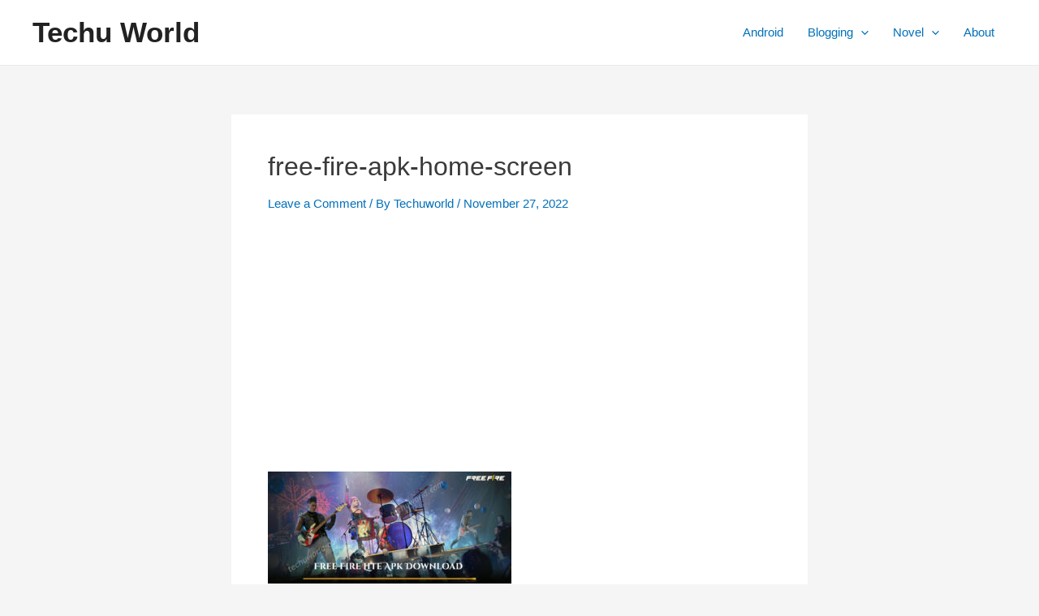

--- FILE ---
content_type: text/html; charset=utf-8
request_url: https://www.google.com/recaptcha/api2/aframe
body_size: 265
content:
<!DOCTYPE HTML><html><head><meta http-equiv="content-type" content="text/html; charset=UTF-8"></head><body><script nonce="QIwWocd21TRlgNd_pwt7UQ">/** Anti-fraud and anti-abuse applications only. See google.com/recaptcha */ try{var clients={'sodar':'https://pagead2.googlesyndication.com/pagead/sodar?'};window.addEventListener("message",function(a){try{if(a.source===window.parent){var b=JSON.parse(a.data);var c=clients[b['id']];if(c){var d=document.createElement('img');d.src=c+b['params']+'&rc='+(localStorage.getItem("rc::a")?sessionStorage.getItem("rc::b"):"");window.document.body.appendChild(d);sessionStorage.setItem("rc::e",parseInt(sessionStorage.getItem("rc::e")||0)+1);localStorage.setItem("rc::h",'1768977041974');}}}catch(b){}});window.parent.postMessage("_grecaptcha_ready", "*");}catch(b){}</script></body></html>